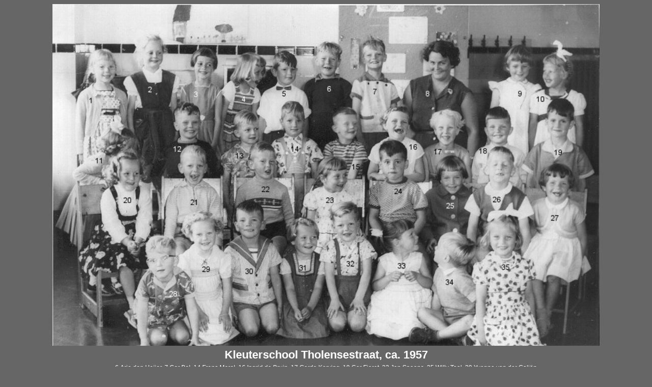

--- FILE ---
content_type: text/html
request_url: https://www.scheveningen-duindorp.nl/phpBB2/thaborschool/2eTh1957Kleuters.html
body_size: 562
content:
<html>
<head>
<title>Kleuterschool Tholensestraat, ca. 1957</title>
<link rel="stylesheet" type"text/css"
href="screen.css" media="screen">

<link rel="stylesheet" type"text/css"
href="print.css" media="print">

<body bgcolor="#666666" text="#FFFFFF" link="#FFFFCC" vlink="#FFFFCC" alink="#FFFFCC">
<center>


  <img src="imgNrs/2eThabor1957Kleuters1.jpg" width=85%>  <!-- 800  -->

<p class="k">Kleuterschool Tholensestraat, ca. 1957</p>
<p class="n">
6.Arie den Heijer, 7.Cor Bal, 14.Frans Morel, 16.Ingrid de Bruin, 17.Gerda Korving, 19.Cor Fieret, 22.Jan Spaans, 25.Willy Taal, 29.Yvonne van der Gali�n<br>
 </p>

<table>
<tr>
<td><p class="link"><a href="2eTh1955KleutersV2.html">Vorige foto</a></p></td>
<td width="200"></td>
<td><p class="link"><a href="2eTh1960Kleuters.html">Volgende foto</a></p></td>
</tr>
</table>


 <p class="link"> <a href="http://www.ecodtp.nl/thaborschool">Terug naar index</a><br>
   <a href="http://www.scheveningen-duindorp.nl/klassenfotos/index.php?topic=246.0">Wie-is-wie-forum</a><br>
</p>
</center>



--- FILE ---
content_type: text/css
request_url: https://www.scheveningen-duindorp.nl/phpBB2/thaborschool/screen.css
body_size: 121
content:
p.n { font-family: arial; font-size: 12px; margin-top: 5px; margin-bottom: 5px}
p.k { font-family: arial; font-size: 22px; margin-top: 5px; margin-bottom: 5px; font-weight: bold} 
p.link {font-family: arial; font-size: 12px; margin-top: 5px; margin-bottom: 5px}



--- FILE ---
content_type: text/css
request_url: https://www.scheveningen-duindorp.nl/phpBB2/thaborschool/print.css
body_size: 132
content:
p.n { font-family: arial; font-size: 12px; margin-top: 5px; margin-bottom: 5px}
p.k { font-family: arial; font-size: 22px; margin-top: 5px; margin-bottom: 5px; font-weight: bold} 
p.link { display: none;}

